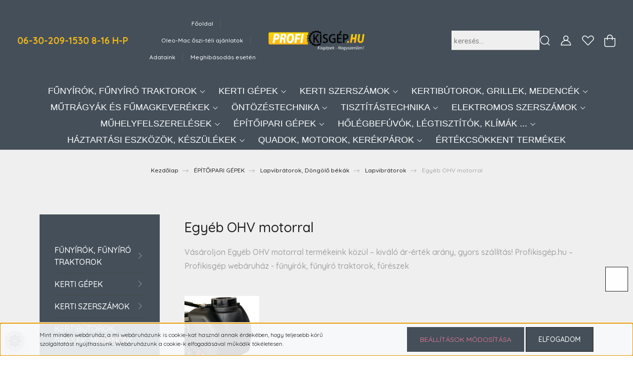

--- FILE ---
content_type: text/css
request_url: https://profikisgep.cdn.shoprenter.hu/custom/profikisgep/catalog/view/theme/paris_global/stylesheet/stylesheet.css?v=1717672724
body_size: 1404
content:
/* fejléc és navigációs menü */
.nav {
    justify-content: center; /*középre rendezi a tartalmat */
		}

/* navigációs menü */
.sf-horizontal > .category-list > .nav-link {
   font-size: 1.1rem; /*kategóriánál a betűméret nagysága */
   line-height: 10px; /* sorok közti távolság */
   font-family: "Poppins", sans-serif  /* betűtípus */ 
} 

/* termék név */
.page-head-center-title, .page-head-title {
  text-transform:none; /* kisbetű-nagybetű*/
  line-height: 2.5rem; /* sorköz távolság */
  font-size: 1.7rem;   /* betűméret */
}

/* termék leírás */
.product-page-middle-1, .product-page-middle-2, .product-page-middle-3 {
  color: #212121; /* betű színe */
  font-size: 0.875rem; /* betű mérete */	
  line-height: 1.75rem; /* sortávolság */
  font-weight: 500; /* betű vastagsága */	
  }

/* kategória nézet betű */
.product-card-title {
  font-size: 1.125rem;
  line-height: 1.625rem;
  text-transform: none;
}

/* perpill csak ezzel tudom átszínezni az egész hátteret */
.sticky-header  {
  position: fixed;
  width: 100%;
  left: 0;
  right: 0;
  will-change: transform;
  background: #444f59;
  z-index: 1020;
  transition: transform .2s linear;
}

/* fejlécben gombok, pl nagyítónál */
.btn {
	background: #444f59;
	}

/* kosár gomb hátterének átszínezése */
.btn.btn-primary.dropdown-toggle.cart-dropdown-toggle {
    background: #444f59;
}

/* telefon mezőre vonatkozók */
.header-navbar a.hamburger-contacts-link {
        color: #f0b61c;
    font-size: 1.2rem;
    font-weight: 700;
}

/* kereső */
.search-module .form-control {
  font-size: 0.875rem;
  height: 40px;
  color: #0f0f0f;
  background-color: #efefef;
  border-top: 0;
  border-left: 0;
  border-right: 0;
  border-bottom: 1px solid #5C5C5C;
  font-weight: 500;
  padding-left: 5px;
  padding-right: 35px;
  padding-bottom: 5px;
}

/* felső reklám csík navigáció alatt */
.announcement-bar-section-row a {
  color: #ff0f0f;
  font-weight: 500;
}

/*elérhetőség ablak betűk */
.product-parameters td {
    color: #262626;
  }

/* szürkés ablak háttérszínek*/
.has-sticky {
background-color: #efefef;	
}

/* keresési eredmény betűszínei */
.search-module .dropdown-item a {
  color: #ff0f0f;
  font-weight: 500;
}

/* előnyök ablak */
.product-page-advantages-section {
  background-color: #444f59;
}

/* kosárba gomb háttér */

.cart-dropdown .btn {
background: transparent;
border: transparent;
}

/* fényképek középre rendezése */
.product-image-box {
text-align: -moz-center; 
text-align: -o-center;
text-align: -ms-center;
text-align: -webkit-center		
	}

/* kategória2 háttér átszínezése */
.module-category2-wrapper .side-position {
  background-color: #444f59;
}

 .sf-vertical .children   {
  background-color: #444f59;
  box-shadow: 0 10px 54px rgba(0, 0, 0, 0.25);
}

/* logo nagysága */
.navbar-brand img {
  max-width: 100% !important;
  height: auto;
  max-height: 85px;
}

/* termékleírás menük aktív háttérzín */
.product-page-nav-tabs .nav-item.show .nav-link, .product-page-nav-tabs .nav-link.active {
  color: #000;
  background-color: #cacac9;
} 

/* youtube videók menü színek */
#productyoutubevideo-tab {
  color: #fff;
  background-color: #f00; 	 	
}

/* akció időtartama */
.discount-interval {
  background: #444f59;
  display: inline-block;
  padding: 3px 10px;
  color: #fff;
  font-size: 0.75rem;
  font-weight: 500;
}

/* kategória nézet részletek gomb */
.btn-outline-primary {
    color: #ffffff;
    	}

#cat_5030 {
  color: #ea0000;
  background-color: #f00; 	 	
}

/* széchenyi pályázat kép jobb alsó sarokban */
#szechenyi-palyazat-fooldal {
	position: fixed;
    z-index: 100;
    bottom: 0px;
    right: -4px;
}

#szechenyi-palyazat-fooldal > a {
	cursor: pointer;
}
/* széchenyi pályázat kép jobb alsó sarokban vége */